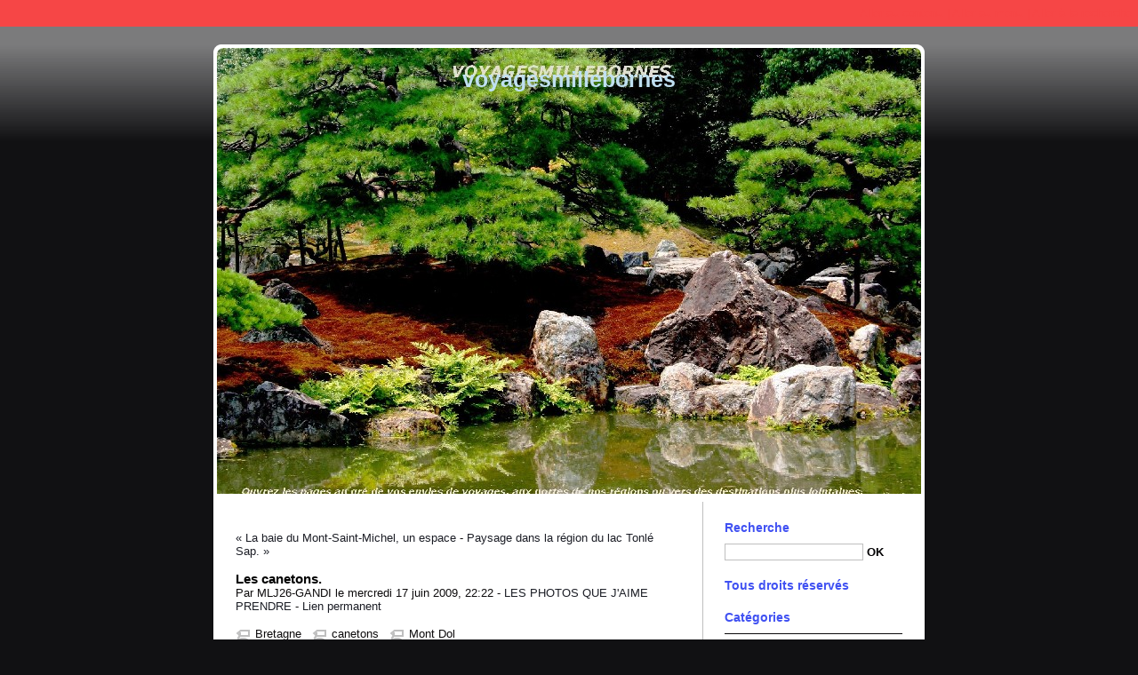

--- FILE ---
content_type: text/html; charset=UTF-8
request_url: https://www.voyagesmillebornes.com/index.php?post/2009/06/17/Les-canetons2
body_size: 3704
content:
<!DOCTYPE html>
<html lang="fr">
<head>
	
  
		<meta charset="UTF-8" />

		
  <title>Les canetons. - voyagesmillebornes</title>
	<!-- head-title -->

		
			<meta name="copyright" content="Tous droits réservés" />
			
				<meta name="ROBOTS" content="INDEX, FOLLOW" />
				<!-- meta-robots -->
			
  <meta name="description" lang="fr" content="                   Quand la nature veut bien se laisser apprivoiser quelques instants...                                           " />
  <meta name="author" content="MLJ26-GANDI" />
  <meta name="date" content="2009-06-17T22:22:00+02:00" />
	<!-- meta-entry -->
			<!-- head-meta -->

		
  <link rel="contents" href="https://www.voyagesmillebornes.com/index.php?archive" title="Archives" />
  <link rel="pingback" href="https://www.voyagesmillebornes.com/index.php?xmlrpc/voyagesmillebornes" />
  <link rel="next" href="https://www.voyagesmillebornes.com/index.php?post/2009/06/17/paysage-dans-la-region-du-lac-Tonle-Sap2"
  title="Paysage dans la région du lac Tonlé Sap." />

  <link rel="prev" href="https://www.voyagesmillebornes.com/index.php?post/2009/06/12/La-baie-du-Mont-Saint-Michel-un-espace-exceptionnel2"
  title="La baie du Mont-Saint-Michel, un espace exceptionnel." />

  <link rel="alternate" type="application/atom+xml" title="Atom 1.0" href="https://www.voyagesmillebornes.com/index.php?feed/atom" />
	<!-- head-linkrel -->

		<link rel="stylesheet" type="text/css" href="/themes/default/style.css" media="screen" />
<link rel="stylesheet" type="text/css" href="https://www.voyagesmillebornes.com/index.php?pf=print.css" media="print" />

  <script src="https://www.voyagesmillebornes.com/index.php?pf=jquery/3.4.1/jquery.js"></script>
<script src="https://www.voyagesmillebornes.com/index.php?pf=util.js"></script>



<link rel="stylesheet" href="/public/blowup-css/default.css" type="text/css" />
	

      <script type="application/json" id="dc_post_remember_str-data">
      {"post_remember_str": "Se souvenir de moi sur ce blog"}
    </script>
    <script src="https://www.voyagesmillebornes.com/index.php?pf=post.js"></script>
  	<!-- html-head -->
</head>
<body class="dc-post">
	
		<div id="page">
			
				
  <!--
<rdf:RDF xmlns:rdf="http://www.w3.org/1999/02/22-rdf-syntax-ns#"
  xmlns:dc="http://purl.org/dc/elements/1.1/"
  xmlns:trackback="http://madskills.com/public/xml/rss/module/trackback/">
<rdf:Description
  rdf:about="https://www.voyagesmillebornes.com/index.php?post/2009/06/17/Les-canetons2"
  dc:identifier="https://www.voyagesmillebornes.com/index.php?post/2009/06/17/Les-canetons2"
  dc:title="Les canetons."
  trackback:ping="https://www.voyagesmillebornes.com/index.php?trackback/780" />
</rdf:RDF>
-->

  
					<div id="top" role="banner">
  <h1><span><a href="https://www.voyagesmillebornes.com/index.php?">voyagesmillebornes</a></span></h1>

  </div>

<p id="prelude" role="navigation"><a href="#main">Aller au contenu</a> |
<a href="#blognav">Aller au menu</a> |
<a href="#search">Aller à la recherche</a></p>

				
	<!-- page-top -->

				<div id="wrapper">
					
						<div id="main" role="main">
							
								
																	
								<div id="content">
									
  <p id="navlinks">
    <a href="https://www.voyagesmillebornes.com/index.php?post/2009/06/12/La-baie-du-Mont-Saint-Michel-un-espace-exceptionnel2"
    title="La baie du Mont-Saint-Michel, un espace exceptionnel." class="prev">&#171; La baie du Mont-Saint-Michel, un espace</a>
     <span>-</span> <a href="https://www.voyagesmillebornes.com/index.php?post/2009/06/17/paysage-dans-la-region-du-lac-Tonle-Sap2"
    title="Paysage dans la région du lac Tonlé Sap." class="next">Paysage dans la région du lac Tonlé Sap. &#187;</a>
  </p>

  <div id="p780" class="post" role="article">
    <h2 class="post-title">Les canetons.</h2>

    <p class="post-info">Par MLJ26-GANDI    le mercredi 17 juin 2009, 22:22        - <a href="https://www.voyagesmillebornes.com/index.php?category/LES-PHOTOS-QUE-J-AIME-PRENDRE">LES PHOTOS QUE J'AIME PRENDRE</a>
        - <a href="https://www.voyagesmillebornes.com/index.php?post/2009/06/17/Les-canetons2">Lien permanent</a>
    </p>

        <ul class="post-tags">    <li><a href="https://www.voyagesmillebornes.com/index.php?tag/Bretagne" rel="tag">Bretagne</a></li>
                <li><a href="https://www.voyagesmillebornes.com/index.php?tag/canetons" rel="tag">canetons</a></li>
                <li><a href="https://www.voyagesmillebornes.com/index.php?tag/Mont%20Dol" rel="tag">Mont Dol</a></li>
    </ul>    
    
<!-- dotclear récent --><!-- ps non actif -->
          <div class="post-excerpt"><p><img title="Les_canetons_mont_dol_2009_273_blog.jpg, , , juin 2009" style="FLOAT: right; MARGIN: 0 0 1em 1em" height="66" alt="" src="https://www.voyagesmillebornes.com/public/Animaux/.Les_canetons_mont_dol_2009_273_blog_t.jpg" width="100" />                   Quand
la nature veut bien se laisser apprivoiser quelques
instants...                                       
  <img title="clipart_appareil_photo.JPG, , , oct 2008" style="FLOAT: left; MARGIN: 0 1em 1em 0" height="48" alt="" src="https://www.voyagesmillebornes.com/public/cliparts/.clipart_appareil_photo_sq.jpg" width="48" /></p></div>
    
    <div class="post-content"><p> </p>
<p><img title="Les_canetons_mont_dol_2009_273_blog.jpg, , , juin 2009" style="DISPLAY: block; MARGIN: 0 auto" alt="" src="https://www.voyagesmillebornes.com/public/Animaux/.Les_canetons_mont_dol_2009_273_blog_m.jpg" /></p></div>

      </div>

  

                <div id="comments">
        <h3>Commentaires</h3>
      <dl>
          <dt id="c12320" class=" odd first"><a
      href="#c12320" class="comment-number">1.</a>
      Le mardi 23 août 2016, 10:55      par <a href="https://happy-luke-th.blogspot.com" rel="ugc nofollow">Happy Luke</a></dt>

      <dd class=" odd first">

      
      <p>I am really impressed with your writing skills as neatly as with the format
on your blog.<br />
Is this a paid topic or did you modify it your self?<br />
Either way stay up the excellent quality writing, it is uncommon to look a
great blog<br />
like this one these days..</p>
            </dd>
          </dl>
      </div>
          
      
    
    
    <form action="https://www.voyagesmillebornes.com/index.php?post/2009/06/17/Les-canetons2#pr" method="post" id="comment-form" role="form">
      
      <h3>Ajouter un commentaire</h3>
      <fieldset>

        
        <p class="field"><label for="c_name">Nom ou pseudo&nbsp;:</label>
        <input name="c_name" id="c_name" type="text" size="30" maxlength="255"
        value="" />
        </p>

        <p class="field"><label for="c_mail">Adresse email&nbsp;:</label>
        <input name="c_mail" id="c_mail" type="text" size="30" maxlength="255"
        value="" />
        </p>

        <p class="field"><label for="c_site">Site web (facultatif)&nbsp;:</label>
        <input name="c_site" id="c_site" type="text" size="30" maxlength="255"
        value="" />
        </p>

        <p style="display:none"><input name="f_mail" type="text" size="30"
        maxlength="255" value="" /></p>

        <p class="field"><label for="c_content">Commentaire&nbsp;:</label>
        <textarea name="c_content" id="c_content" cols="35"
        rows="7"></textarea>
        </p>
        <p class="form-help">Le code HTML est affiché comme du texte et les adresses web sont automatiquement transformées.</p>

              </fieldset>

      <fieldset>
        <p class="buttons"><input type="submit" class="preview" name="preview" value="prévisualiser" />
        </p>
      </fieldset>
    </form>
  
      <div id="pings">
      <h3>La discussion continue ailleurs</h3>
          </div>
  
      <p id="ping-url">URL de rétrolien&nbsp;: https://www.voyagesmillebornes.com/index.php?trackback/780</p>
  
    <p id="comments-feed"><a class="feed" href="https://www.voyagesmillebornes.com/index.php?feed/atom/comments/780"
  title="Fil Atom des commentaires de ce billet">Fil des commentaires de ce billet</a></p>
  	<!-- main-content -->
								</div> <!-- End #content -->
								<!-- wrapper-main -->
						</div> <!-- End #main -->

						
							<div id="sidebar" role="complementary">
								<div id="blognav">
									<div class="widget" id="search">
<h2><label for="q">Recherche</label></h2><form action="https://www.voyagesmillebornes.com/index.php?" method="get" role="search"><p><input type="text" size="10" maxlength="255" id="q" name="q" value=""  aria-label="Recherche"/> <input type="submit" class="submit" value="ok" title="Recherche" /></p></form>
</div>
<div class="widget text ">
<h2>Tous droits réservés</h2>
</div>
<div class="widget categories ">
<h2>Catégories</h2><ul><li><a href="https://www.voyagesmillebornes.com/index.php?category/PROFIL">PROFIL</a> <span>(3)</span></li><li><a href="https://www.voyagesmillebornes.com/index.php?category/Tranches-de-vie">Tranches de vie</a> <span>(19)</span></li><li><a href="https://www.voyagesmillebornes.com/index.php?category/CAMBODGE-FEVRIER-2009">CAMBODGE. FEVRIER 2009</a> <span>(37)</span></li><li><a href="https://www.voyagesmillebornes.com/index.php?category/ESSAIS-PHOTOS">ESSAIS PHOTOS</a> <span>(14)</span></li><li class="category-current"><a href="https://www.voyagesmillebornes.com/index.php?category/LES-PHOTOS-QUE-J-AIME-PRENDRE">LES PHOTOS QUE J'AIME PRENDRE</a> <span>(37)</span></li><li><a href="https://www.voyagesmillebornes.com/index.php?category/CHINE">CHINE</a> <span>(1)</span></li><li><a href="https://www.voyagesmillebornes.com/index.php?category/PEROU">PEROU</a> <span>(4)</span></li><li><a href="https://www.voyagesmillebornes.com/index.php?category/VENISE-MAI-2008">VENISE. MAI 2008</a> <span>(14)</span></li><li><a href="https://www.voyagesmillebornes.com/index.php?category/BRETAGNE">BRETAGNE</a> <span>(14)</span></li><li><a href="https://www.voyagesmillebornes.com/index.php?category/NORMANDIE">NORMANDIE</a> <span>(12)</span></li><li><a href="https://www.voyagesmillebornes.com/index.php?category/INFOS-PRATIQUES-VOYAGES">INFOS PRATIQUES VOYAGES</a> <span>(3)</span></li><li><a href="https://www.voyagesmillebornes.com/index.php?category/FICHES-VISITES">FICHES VISITES</a> <span>(5)</span></li><li><a href="https://www.voyagesmillebornes.com/index.php?category/ARCHITECTURE">ARCHITECTURE / ART</a> <span>(23)</span></li><li><a href="https://www.voyagesmillebornes.com/index.php?category/ARCHEOLOGIE-Nouvelles-de">ARCHEOLOGIE ( Nouvelles de)</a> <span>(1)</span></li><li><a href="https://www.voyagesmillebornes.com/index.php?category/CES-LIVRES-A-DECOUVRIR">LIVRES à découvrir</a> <span>(19)</span></li><li><a href="https://www.voyagesmillebornes.com/index.php?category/FICHES-HISTOIRE">FICHES HISTOIRE</a> <span>(34)</span></li><li><a href="https://www.voyagesmillebornes.com/index.php?category/JAPON">JAPON</a> <span>(6)</span></li><li><a href="https://www.voyagesmillebornes.com/index.php?category/AUVERGNE">AUVERGNE</a> <span>(2)</span></li><li><a href="https://www.voyagesmillebornes.com/index.php?category/DICTIONNAIRE">DICTIONNAIRE</a> <span>(1)</span></li></ul>
</div>
<div class="widget" id="topnav">
<nav role="navigation"><ul><li class="topnav-home"><a href="https://www.voyagesmillebornes.com/index.php?">Accueil</a></li><li class="topnav-arch"><a href="https://www.voyagesmillebornes.com/index.php?archive">Archives</a></li></ul></nav>
</div>
<div class="widget tags ">
<h2>Tags</h2><ul><li><a href="https://www.voyagesmillebornes.com/index.php?tag/Angkor" class="tag40">Angkor</a> </li><li><a href="https://www.voyagesmillebornes.com/index.php?tag/Angkor%20Vat" class="tag20">Angkor Vat</a> </li><li><a href="https://www.voyagesmillebornes.com/index.php?tag/architecture" class="tag30">architecture</a> </li><li class="tag-current"><a href="https://www.voyagesmillebornes.com/index.php?tag/Bretagne" class="tag30">Bretagne</a> </li><li><a href="https://www.voyagesmillebornes.com/index.php?tag/Cambodge" class="tag100">Cambodge</a> </li><li><a href="https://www.voyagesmillebornes.com/index.php?tag/cambodge" class="tag30">cambodge</a> </li><li><a href="https://www.voyagesmillebornes.com/index.php?tag/essai%20photo" class="tag40">essai photo</a> </li><li><a href="https://www.voyagesmillebornes.com/index.php?tag/livre" class="tag20">livre</a> </li><li><a href="https://www.voyagesmillebornes.com/index.php?tag/naga" class="tag20">naga</a> </li><li><a href="https://www.voyagesmillebornes.com/index.php?tag/Normandie" class="tag30">Normandie</a> </li><li><a href="https://www.voyagesmillebornes.com/index.php?tag/Paris" class="tag50">Paris</a> </li><li><a href="https://www.voyagesmillebornes.com/index.php?tag/paysage" class="tag20">paysage</a> </li><li><a href="https://www.voyagesmillebornes.com/index.php?tag/P%C3%A9rou" class="tag20">Pérou</a> </li><li><a href="https://www.voyagesmillebornes.com/index.php?tag/photo" class="tag90">photo</a> </li><li><a href="https://www.voyagesmillebornes.com/index.php?tag/photos" class="tag80">photos</a> </li><li><a href="https://www.voyagesmillebornes.com/index.php?tag/photos%20anciennes" class="tag20">photos anciennes</a> </li><li><a href="https://www.voyagesmillebornes.com/index.php?tag/reflets" class="tag20">reflets</a> </li><li><a href="https://www.voyagesmillebornes.com/index.php?tag/tourisme" class="tag20">tourisme</a> </li><li><a href="https://www.voyagesmillebornes.com/index.php?tag/Venise" class="tag30">Venise</a> </li><li><a href="https://www.voyagesmillebornes.com/index.php?tag/vie%20quotidienne" class="tag20">vie quotidienne</a> </li></ul><p><strong><a href="https://www.voyagesmillebornes.com/index.php?tags">Tous les mots-clés</a></strong></p>
</div>
								</div> <!-- End #blognav -->
								<div id="blogextra">
									<div class="widget syndicate ">
<h2>S'abonner</h2><ul><li><a type="application/atom+xml" href="https://www.voyagesmillebornes.com/index.php?feed/atom" title="Flux Atom des billets de ce blog" class="feed">Fil des billets</a></li><li><a type="application/atom+xml" href="https://www.voyagesmillebornes.com/index.php?feed/atom/comments" title="Flux Atom des commentaires de ce blog" class="feed">Fil des commentaires</a></li></ul>
</div>
								</div> <!-- End #blogextra -->
							</div>
							<!-- wrapper-sidebar -->
						<!-- page-wrapper -->
				</div> <!-- End #wrapper -->

				
					<div id="footer" role="contentinfo">
  <p>Propulsé par <a href="https://dotclear.org/">Dotclear</a></p>
</div>


					<!-- page-footer -->
				<!-- body-page -->
		</div> <!-- End #page -->
		<!-- html-body -->
</body>
</html>


--- FILE ---
content_type: text/css
request_url: https://www.voyagesmillebornes.com/public/blowup-css/default.css
body_size: 539
content:
body {
background-color:#111113;
color:#0E0C0D;
font-family:Arial, Helvetica, sans-serif;
background-image:url(/public/blowup-images/body-bg.png);
}
.post-tags li a:link, .post-tags li a:visited, .post-info-co a:link, .post-info-co a:visited {
color:#0E0C0D;
}
#page {
font-size:13px;
}
#top h1 a {
color:#C0E0F1;
}
#top h1 {
font-size:25px;
font-family:Arial, Helvetica, sans-serif;
}
#top {
height:515px;
background-image:url(/public/blowup-images/page-t.png);
}
.day-date {
color:#000000;
font-family:Arial, Helvetica, sans-serif;
font-size:10px;
}
a {
color:#1C1E26;
}
a:visited {
color:#382ADF;
}
a:hover, a:focus, a:active {
color:#0A0A0B;
}
#comment-form input, #comment-form textarea {
color:#1C1E26;
}
#comment-form input.preview {
color:#1C1E26;
}
#comment-form input.preview:hover {
background:#0A0A0B;
border-color:#0A0A0B;
}
#comment-form input.submit {
color:#1C1E26;
}
#comment-form input.submit:hover {
background:#0A0A0B;
border-color:#0A0A0B;
}
#sidebar {
font-family:Verdana,Geneva, Arial, Helvetica, sans-serif;
font-size:10px;
color:#5D67F8;
}
#sidebar h2 {
font-family:Verdana,Geneva, Arial, Helvetica, sans-serif;
font-size:14px;
color:#4051F2;
}
#sidebar h3 {
font-family:Arial, Helvetica, sans-serif;
font-size:11px;
color:#3016E9;
}
#sidebar ul {
border-top-color:#0B0A0B;
}
#sidebar li {
border-bottom-color:#0B0A0B;
}
#topnav ul {
border-bottom-color:#0B0A0B;
}
#sidebar li a {
color:#030203;
}
#sidebar li a:visited {
color:#000000;
}
#sidebar li a:hover, #sidebar li a:focus, #sidebar li a:active {
color:#313172;
}
#search input {
color:#030203;
}
#search .submit {
color:#030203;
}
#search .submit:hover {
background:#313172;
border-color:#313172;
}
.post-title {
color:#000000;
font-family:Arial, Helvetica, sans-serif;
font-size:15px;
}
.post-title a, .post-title a:visited {
color:#000000;
}
#comments dd {
background-color:#C1FBCE;
color:#050505;
background-image:url(/public/blowup-images/comment-b.png);
}
#comments dd.me {
background-color:#B4F9BB;
color:#0C0D0C;
background-image:url(/public/blowup-images/commentmy-b.png);
}
#prelude, #prelude a {
color:#F64646;
}
#footer p {
background-color:#000000;
color:#000000;
}
#footer p a {
color:#000000;
}
#footer {
background-image:url(/public/blowup-images/page-b.png);
}
#comments dt {
background-image:url(/public/blowup-images/comment-t.png);
}
#comments dt.me {
background-image:url(/public/blowup-images/commentmy-t.png);
}
